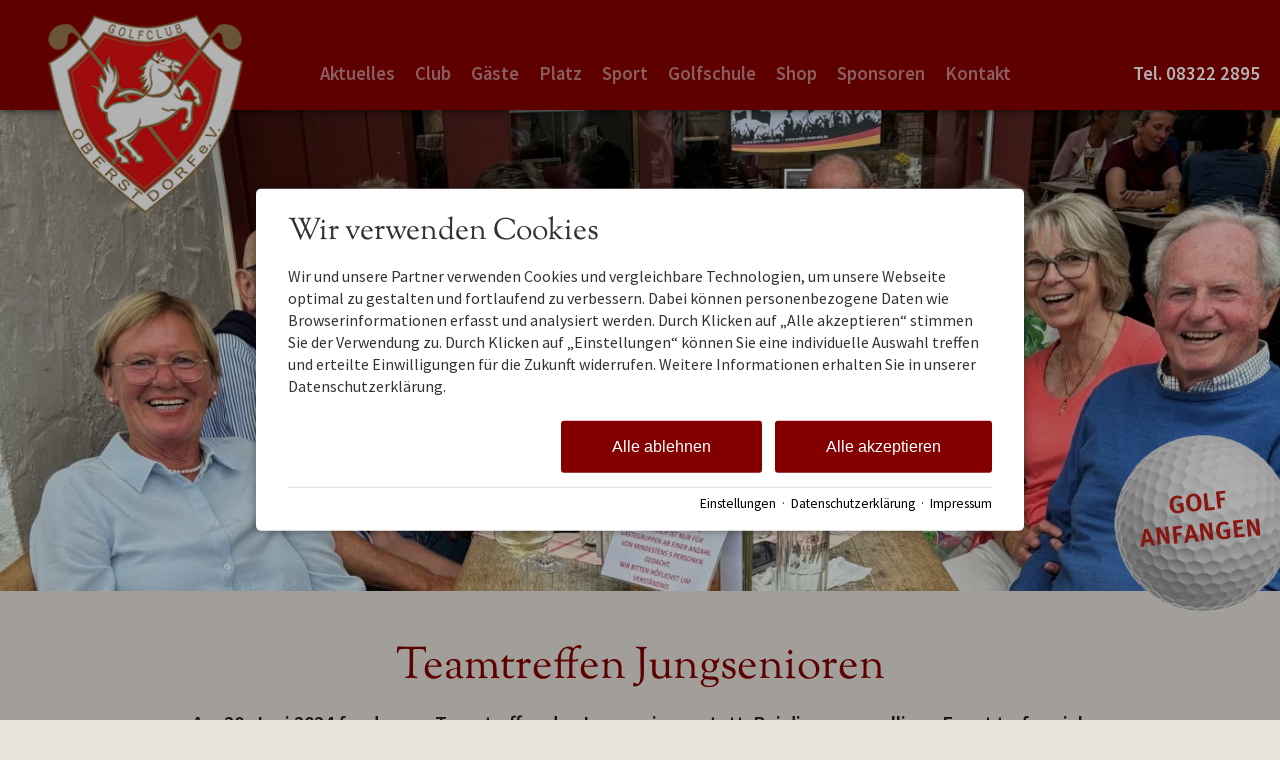

--- FILE ---
content_type: text/html; charset=utf-8
request_url: https://www.golfclub-oberstdorf.de/teamtreffen-jungsenioren.html
body_size: 18475
content:
<!DOCTYPE html>
<html xmlns="http://www.w3.org/1999/xhtml" xml:lang="de" lang="de"  class=" c109072">
<head>
	<title>Teamtreffen Jungsenioren</title>
	
	<meta name="description" content="Am 20. Juni 2024 fand unser Teamtreffen der Jungsenioren statt. Bei diesem geselligen Event trafen sich insgesamt acht Teilnehmer, um die bisherige Saison zu reflektieren und einen Ausblick auf die kommenden Spiele zu werfen.">
	<meta http-equiv="Content-Type" content="text/html;charset=utf-8">
	<meta name="robots" content="index, follow">
	<meta name="tramino-cache" content="15.01.2026 05:02:47,fresh">
	<meta name="viewport" content="width=device-width, initial-scale=1, maximum-scale=5">
	<link rel="canonical" href="https://www.golfclub-oberstdorf.de/teamtreffen-jungsenioren.html">
	<link rel="icon" type="image/png" sizes="16x16" href="https://storage.tramino.net/gco/1263891/16.png">
	<link rel="icon" type="image/png" sizes="32x32" href="https://storage.tramino.net/gco/1263891/32.png">
	<link rel="apple-touch-icon" type="image/png" sizes="180x180" href="https://storage.tramino.net/gco/1263891/180.png">
	<link rel="manifest" href="/manifest.json">
	<meta name="msapplication-TileColor" content="#ffffff">
	<meta name="theme-color" content="#ffffff">

	<link rel="stylesheet" href="https://tramino.s3.amazonaws.com/css/2800_2238.css?r=9" type="text/css" media="all"  >
	<link rel="stylesheet" href="https://tramino.s3.amazonaws.com/css/824_3.css?r=9" type="text/css" media="all"  >
	<link rel="stylesheet" href="https://tramino.s3.amazonaws.com/css/2883_1516.css?r=9" type="text/css" media="all"  >
	<link rel="stylesheet" href="https://tramino.s3.amazonaws.com/css/3075_180.css?r=9" type="text/css" media="all"  >
	<link rel="stylesheet" href="https://tramino.s3.amazonaws.com/css/2956_453.css?r=9" type="text/css" media="all"  >
	<link rel="stylesheet" href="https://tramino.s3.amazonaws.com/css/5253_7.css?r=9" type="text/css" media="all"  >
	<link rel="stylesheet" href="https://tramino.s3.amazonaws.com/css/5258_6.css?r=9" type="text/css" media="all"  >
	<link rel="stylesheet" href="https://tramino.s3.amazonaws.com/css/2897_146.css?r=9" type="text/css" media="all"  >
	<link rel="stylesheet" href="https://tramino.s3.amazonaws.com/css/2820_349.css?r=9" type="text/css" media="all"  >

		<!-- Init Consent -->
		<script>
		localStorage.setItem("consentPermission","false");
		window.ConsentChecksum = "8952f50864dca2dde1b4baad7cd09235_v1";
		window.consentCodeBuffer = window.consentCodeBuffer || [];

		window.setConsentCookie = function( cvalue ) {
			const d = new Date();
			const cname = "Consent";
			const exdays = 365;

			d.setTime(d.getTime() + (exdays*24*60*60*1000));
			let expires = "expires="+ d.toUTCString();
			document.cookie = cname + "=" + cvalue + ";" + expires + ";path=/";
		}

		window.getConsentCookie = function( ) {
			let cname = "Consent";
			let name = cname + "=";
			let decodedCookie = decodeURIComponent(document.cookie);
			let ca = decodedCookie.split(';');

			for(let i = 0; i <ca.length; i++) {
				let c = ca[i];
				while (c.charAt(0) == ' ') {
					c = c.substring(1);
				}
				if (c.indexOf(name) == 0) {
					return c.substring(name.length, c.length);
				}
			}
			return "";
		}

		window.deleteConsentCookie = function( ) {
			let cname = "Consent";
			document.cookie = cname + "=; expires=Thu, 01 Jan 1970 00:00:00 UTC; path=/;";
		}

		window.releaseConsentBuffer = function() {			

			let buffer = window.consentCodeBuffer;
			const tempContainer = document.createElement('div');

			window.onerror = function (error, url, line, column, stack) {

				let fetch_url = "/api/codes/error/?" + new URLSearchParams({
					error_message: error,
					error_url: url,
				}).toString()

				fetch(fetch_url).then(function(response) {
				
				}).catch(function(err) {

				});
	        };

			for (var i = 0; i < buffer.length; i++) {
				let code_element = buffer[i];

				if ( code_element.released === true ) {
					console.log("[releaseConsentBuffer] skip double execution");
					continue;
				}

				if ( code_element.type == "javascript" ) {
	
					(function() {
						code_element.callback.call();
						//eval(code_element.callback);
					})();

				} else if ( code_element.type == "src" ) {
					var s = document.createElement('script');
					s.type = 'text/javascript';
					s.async = true;
					s.src = code_element.src;
					document.body.appendChild(s);
				}
				else if ( typeof code_element.content == "string" ) {
					
					if ( code_element.content !== undefined  ) {
						code_element.content = code_element.content.replace(/script_blocker/g, 'script');
						tempContainer.innerHTML += code_element.content;
					}
					
				}

				code_element.released = true;
			}

			let code_items = tempContainer.children;	
			

			for (let child of Array.from(code_items) ) {
			
				let error;
								
				if ( child.tagName === 'SCRIPT' ) {
					
					const newScript = document.createElement('script');
					if ( child.src ) {
						// Externe Skripte
						newScript.src = child.src;
						newScript.async = true; // Standardmäßig async laden
					} else {
						// Inline-Skripte
						try {
							newScript.textContent = child.textContent;
						} catch ( err ) {
		                	// console.log( "Code Error", err )
		                }
					}
					document.body.appendChild(newScript);
				} else {
					document.body.appendChild(child);
				}




			}

			window.onerror = null;

		}

		window.checkConsent = function() {

			let consent_html = document.querySelector(".TraminoConsent");

			if ( window.ConsentChecksum ) {
				if ( window.getConsentCookie() == window.ConsentChecksum ) {
						return true
					}
			}

			if ( consent_html !== null ) {
				if ( consent_html.dataset.checksum ) {
					if ( window.getConsentCookie() == consent_html.dataset.checksum ) {
						return true
					}
				}
			}

			return false;

		}


		window.checkReleaseConsent = function() {

			if ( window.checkConsent() ) {
				window.releaseConsentBuffer();
				localStorage.setItem("consentPermission","true");
				console.log("[checkReleaseConsent] granted - codes released");
			} else {
				localStorage.setItem("consentPermission","false");
				console.log("[checkReleaseConsent] not granted");
			}
		
		}

		</script>
		
	<script>
		window.dataLayer = window.dataLayer || [];
		function gtag(){dataLayer.push(arguments);}

		if( window.checkConsent() === false ) {

			gtag('consent', 'default', {
				'ad_storage': 'denied',
				'ad_user_data': 'denied',
				'ad_personalization': 'denied',
				'analytics_storage': 'denied',
				'personalization_storage': 'denied',
				'functionality_storage': 'denied',
				'security_storage': 'denied',
			});


		} else {
			gtag('consent', 'default', {
				'ad_storage': 'granted',
				'ad_user_data': 'granted',
				'ad_personalization': 'granted',
				'analytics_storage': 'granted',
				'personalization_storage': 'granted',
				'functionality_storage': 'granted',
				'security_storage': 'granted',
			});
		}
	</script>
	
	
	<script>var Tramino = {"destination":100,"client":1343,"page":109072,"request_id":"b509497a4a9289571176f2d7b7d554d0","lang":"de","base":""};</script>
	<script>(function(){var q=[];window.TraminoReady=function(f){return f?q.push(f):q}})()</script>
	<script  src="https://storage.tramino.net/static/root/js/jquery.min.js?r=9" type="text/javascript" ></script>
	<script  src="https://storage.tramino.net/static/root/js/jquery-ui.min.js?r=9" type="text/javascript" ></script>
	<script  src="https://tramino.s3.amazonaws.com/tramino/js/fancybox2/jquery.fancybox.pack.js?test&r=9" type="text/javascript" ></script>

	<script src="/tramino/js/require.min.js" data-main="/tramino/js/requirejs-main.js" async defer></script>
<script>
	window.loadJS = function(u, cb) {
window._loadedScripts = window._loadedScripts || new Set();

if (window._loadedScripts.has(u)) {
if (typeof cb === "function") {
cb();
}
return;
}

var r = document.getElementsByTagName("script")[0],
s = document.createElement("script");
s.src = u;

// Callback erst ausführen, wenn das Script geladen wurde
s.onload = function() {
console.log("loadJS - script loaded");
window._loadedScripts.add(u);
if (typeof cb === "function") {
cb();
}
};

// Optional: Fehlerbehandlung
s.onerror = function() {
console.error("Fehler beim Laden des Skripts: " + u);
};

r.parentNode.insertBefore(s, r);
};
	
	window.loadCSS = function(u) {
	    window._loadedCSS = window._loadedCSS || new Set();

	    if (window._loadedCSS.has(u)) {
	        return;
	    }

	    var r = document.getElementsByTagName("link")[0],
	        l = document.createElement("link");
	    l.href = u;
	    l.rel = "stylesheet";
	    l.type = "text/css";
	    l.media = "all";

	    r.parentNode.insertBefore(l, r);
	    window._loadedCSS.add(u);
	}
</script>

	
<script type="text/javascript">
"use strict";
	
TraminoReady(function() {
	$('#lang > ul > li > a').on('click', function(event) {
		event.preventDefault();
	});
});

</script>
	





<style type="text/css">

	:root {
		--hover-bg-color: #000000;
		--hover-color: #000000;
		
		
	}

	


	

	
	#button img { max-width: 177px; }
	

	



</style>


<script type="text/javascript">

	TraminoReady(function() {
		
		
		
		 
		

		
		if ( $(window).width() < 1024 ) {
			$("#logo1").hide();
			$('header').addClass('scrolled');
			$("#logo2").show();
		}

		$(window).on('scroll', function(event) {
			var scrolltop = $(this).scrollTop();
			if ( $(window).width() < 1024 ) { return; }
			if ( scrolltop > 150 ) {
				$("#logo1").hide();
				$('header').addClass('scrolled');
				$("#logo2").show();
			} else {
				$("#logo2").hide();
				$('header').removeClass('scrolled');
				$("#logo1").show();
			}
		});
		
		
		

		

		$('#nav_icon').on('click', function () {
			$('.logo').removeClass('fixheight');
			// Handling das ein zu großes Logo nicht mobile in die Navigation reinragt
			if ( $('header .header .logo img').height() > $('header .header').height() ) {
				$('header .header').addClass('oversizedLogo');
				$('.logo').toggleClass('fixheight');
			}

			$('header .header').toggleClass('navopen');
			$(this).toggleClass('clicked');
		});

	

		$('nav > .ul > ul > li').on('click', function(e) {

			if ( Tramini.hasTouchEvents ) {

				var $clicked_li = $(this);

				// nur ein sub-menu offen
				$('nav > .ul > ul > li').not($clicked_li).removeClass('firstclick');
				
				if ( $clicked_li.find('ul').length > 0 ) {
					if ( ! $clicked_li.hasClass('firstclick') ) {
						$clicked_li.addClass('firstclick');
						e.preventDefault();
					}
				}
			}
		});


		// click auf language button
		if ( /Android/i.test(navigator.userAgent) ) {

			$('#lang a.aktiv').on('click', function() {

				$('#lang a.aktiv').not(this).removeClass('android');
				
				if ( $(this).parent().find('.pulldown').length > 0 ) {
					if ( ! $(this).hasClass('android') ) {
						$(this).addClass('android');
						return false;
					}
				}
			});
		}


		
		
		

		$("#cluster_nav").on("click", function (e) {
			var button = $("#cluster_nav");
			var offset = button.offset();
			var top = offset.top + button.outerHeight(true);
			$("#cluster_nav_content").css({
				position: 'absolute',
				top: 47,
				left: 300,
			});
			$("#cluster_nav_content").toggle();
			$("#cluster_nav").toggleClass("on");
			/* Widgets der ReservaApp ausblenden */
			
			$("#cart-content").removeClass('open');
		});

		


		

		
		


		
		

	});

	



	// entnimmt die parameter aus der Anfrage-Quick Search
	// und öffnet die Anfrage-Detail-Seite
	function anfrage(uri) {

		var params = $('#menu_search').serialize();
		var uri = uri + '?' + params;

		location.href=uri;
	}
		 
	

</script>




<style>
	header {
		position: -webkit-sticky !important;
		position: sticky !important;
		top: 0;
		left: 0;
		z-index: 52;
		box-shadow: 0px 0px 5px rgba(0,0,0,0.4);
	}

</style>



















<style type="text/css">
/* TraminoFooter */

.T2820 {
	--footer-gap: 1.5rem;
	margin-bottom: 0px !important;
}


footer .wrapper {
	padding-top: 10px;
	background-position: top;
	z-index: 5;	
}

footer:not(.S9072) .wrapper { margin: 0; }

footer .wrapper .boxes {
	display: flex;
	flex-wrap: wrap;
	gap: var(--footer-gap);
	margin-bottom: var(--footer-gap);
}


footer .box {
	position: relative;
	width: 100%;
}

footer .box.empty { padding-bottom: 0;  }



footer .box > .inner {
	margin: 1.5rem 0 0 0;
}

footer .footer_img {
	float: left;
	margin: 0px 5px 8px 0px;
}

footer .box > .inner .headline {
	text-transform: uppercase;
	margin-top: 0px;
	margin-bottom: 7px !important;
}

footer .box > .inner h4 {
	margin-top: 10px;
	margin-bottom: 5px !important;
}

footer .box > .inner p {
	margin-bottom: 0.4em;
}

footer .box > .inner ul {
	padding-left: 25px;
}

footer .box > .inner ul.list {
	padding: 0;
	margin: 0.5em 0 0 0;
	list-style-type: none;
}

footer .box > .inner ul.list li {
	padding: 0;
	margin: 0 0 0.2em 0;
}

footer .box > .inner ul.list li a {
	display: flex;
	text-decoration: none;
}
footer .box > .inner ul.list li a .icon {
	width: 1.3em;
	height: auto;
	margin-right: 0.6rem;
}

footer .box > .inner ul.list li a .icon img {
	width: 100%;
	height: auto;
}


/* Adresse */

.Mandant_800 footer .adresse .firma { font-weight: bold; }


/* Öffnungszeiten */
.T2820 .oeffnungszeiten { font-size: 0.9rem; }
.T2820 .oeffnungszeiten .tage { width: 34%; margin-right: 1%; flex-grow: 0; flex-shrink: 0; font-weight: bold;  }
.T2820 .oeffnungszeiten .tag {
	display: flex;
	flex-wrap:wrap;
	border-bottom: 1px solid var(--footer_border_color,rgba(0,0,0,0.05));
	padding-bottom: 0.2rem;
	margin-bottom: 0.2rem;
}
.T2820 .oeffnungszeiten .tag:last-child { border-width: 0; padding-bottom: 0; margin-bottom: 0; }
.T2820 .oeffnungszeiten .rightside { width: 65%; hyphens: auto; }
.T2820 .oeffnungszeiten .rightside .nachmittag { display: block; }

footer .staticmap {
	display: inline-block;
	background-color: #fff;
	border: 1px solid rgba(0,0,0,0.1);
	padding: 4px;	
}

footer .staticmap img {
	width: 100%;
	height: auto;
}

#totop {
	position: fixed;
	bottom: 50px;
	right: 50px;
	width: 65px;
	height: 65px;
	z-index: 2001;
	display: none;
	cursor: pointer;
	background-color: #FFF;
	background-color: rgba(255,255,255,0.5);
}

/* AWS */
.Mandant_420 #totop { background-color: #464e5d; background-color: rgba(70,78,93,0.5); }
.Mandant_53187 #totop { background-color: #464e5d; background-color: rgba(70,78,93,0.5); }
.Mandant_42884 #totop { background-color: #464e5d; background-color: rgba(70,78,93,0.5); }
.Mandant_61884 #totop { background-color: #464e5d; background-color: rgba(70,78,93,0.5); }
.Mandant_55265 #totop { background-color: #464e5d; background-color: rgba(70,78,93,0.5); }


#totop i {
	position: absolute;
	top: 50%;
	left: 50%;
	-ms-transform: translate(-50%, -50%);
	    transform: translate(-50%, -50%);
	font-size: 50px;
}

footer .box .social {
	display: flex;
	flex-direction: column;
	margin-top: 1rem;
}

footer .box .social a {
	display: flex;
	font-size:  1.15rem;
	text-decoration: none;
	align-items:  center;
	margin-bottom: 0.2rem;
}

footer .box .social a i {
	margin-right: 0.5rem;
	font-size:  1.3em;
}


/* Fix Mittelberg */

.Mandant_800 footer {
	padding: 0 1em;
	margin: 0 auto !important;
	max-width: 1800px;
}



.Mandant_800 footer :is(.copyright,.boxes,.badges) {
	width: auto;
	padding: 0;
	margin-left: 0.5rem;
	margin-right: 0.5rem;
}


.Mandant_800 .T2820.S9073 .wrapper {
	border-radius: 1em 1em 0 0; /* sollte einstellbar sein irgendwie */
}

@media (min-width: 420px) {
	footer .box {
		width: auto;
		width: calc( 50% - var(--footer-gap) );
	}
}
@media (min-width: 567px) {

}

@media (min-width: 768px) {

	footer .box {
		width: calc( 25% - var(--footer-gap) );
	}

	.Mandant_800 footer {
		padding: 0 2em;
	}

	.Mandant_800 footer :is(.copyright,.boxes,.badges) {
		width: auto;
		padding: 0 2em;
	}
}

@media (min-width: 1024px) {

}

@media (min-width: 1280px) {

}


/* -- Copyright -- */

footer .badges { text-align: right; }
footer .badges.align-left { text-align: left; }
footer .badges.align-center { text-align: center; }

footer .badges a {
	display: inline-block;
	text-decoration: none;
	margin: 0px 0px 15px 15px;
}

footer .badges a img { width: auto; height: 70px; }

footer .copyright {
	display: flex;
	flex-wrap:  wrap;
	justify-content:  space-between;
	padding-bottom: 15px !important;
	
}

footer .copyright .links { opacity: 0.6; }
footer .copyright .tc { opacity: 0.4; }

footer .copyright a { text-decoration: none; color: inherit;  }
footer .copyright .social a {  margin: 0px 15px 15px 0px; display: flex; align-items: center; }
footer .copyright i { font-size: 20px; line-height: 16px;  padding-right: 5px;}

footer .copyright ul {
	margin: 0;
	padding: 0;
	list-style-type: none;
}

footer .copyright ul:after {
	display: block;
	content: "";
	clear: left;
}


footer .copyright ul li {
	float: left;
	margin: 0 15px 0 0;
}

footer .copyright .social {
	float: none;
	display: flex;
	justify-content: center;
	align-items: center;
	flex-wrap: wrap;
	margin: 0 10px 0 0;
}

@media (max-width: 567px) {
	footer .copyright .social {
		order: 1;
		width:  100%;
		flex-grow: 0;
		flex-shrink: 0;
	}
	footer .copyright .links { order: 2; }
	footer .copyright .tc { order: 3; }
}


/* -- Weisser Hintergrund -- [disabled] */

#body .T2820.S5702 .wrapper { background-color: #fff; }



/* -- Hintergrund Hintergrund 5% Schwarz (1) [disabled]  -- */

#body .T2820.S5703 .wrapper { background-color: rgba(0,0,0,0.05); }



/* -- Hintergrund Dunkler Hintergrund (6) [disabled]  -- */

.S7756 .background {
	color: #fff !important;
}




/* -- Hintergrund Grauer Hintergrund [disabled] -- */

footer.S8854, footer .S8854 {
background: #555;	
}

footer.S8854 section.box.box4, footer .S8854 section.box.box4 {
width: 100%;
}

footer.S8854 section.box.box4 .inner.clearfix.text, footer .S8854 section.box.box4 .inner.clearfix.text {
	margin-right: 0;
}

@supports (container-type: inline-size) {
	footer .search_wrapper {
		container-type: inline-size;
		container-name: footer_search;
		width: 100%;
	}

	footer .search {
		display: flex;
	}
	footer .search input[type=text] {
		flex-grow: 1;
		flex-shrink: 1;
	}


	@container footer_search (max-width: 279px) {
		footer .search {
			flex-wrap: wrap;
			flex-direction: column;
		}
		footer .search input[type=text] {
			min-height: 2rem;
			width: 100%;
			margin-bottom: 0.5em;
		}
		footer .search button {
			width: 100%;
		}
	}
}

@supports not (container-type: inline-size) {
	footer .search {
		display: flex;
	}
	footer .search input[type=text] {
		flex-grow: 1;
		flex-shrink: 1;
		width: 124px;
	}

	
	@media (min-width: 768px) and (max-width: 1023px)  {

		footer .search {
			flex-direction: column;
		}
		footer .search input[type=text] {
			width: 100%;
		}
		footer .search button {
			width: 100%;
		}
	}
	

	
}


/* -- Responsive  -- */


@media all and (min-width: 768px) and (max-width:1023px) {

	.T2820 .oeffnungszeiten .tag { margin-bottom: 5px; }
	.T2820 .oeffnungszeiten .tage { width: 100%; }
	.T2820 .oeffnungszeiten .rightside { float: left; width: 100%; }
	.T2820 .oeffnungszeiten .rightside .nachmittag { display: block; }

	#totop {
		bottom: 45px;
		right: 45px;
		width: 60px;
		height: 60px;
	}

	#totop i {
		font-size: 45px;
	}

}

@media all and (min-width: 568px) and (max-width: 767px) {

	.T2820 .oeffnungszeiten .tag { margin-bottom: 5px; }
	.T2820 .oeffnungszeiten .tage { width: 100%; font-weight: bold; }
	.T2820 .oeffnungszeiten .rightside { float: left; width: 100%; }
	.T2820 .oeffnungszeiten .rightside .nachmittag { display: block; }

	#totop {
		bottom: 40px;
		right: 40px;
		width: 50px;
		height: 50px;
	}

	#totop i {
		font-size: 40px;
	}

	
}

@media all and (max-width: 567px) {
	
	footer .wrapper {
	 	padding-top: 15px;
		background-size: cover !important;	
	}
	
	
	footer .box > .inner {
		margin: 0px;
	}
	

	#totop {
		bottom: 30px;
		right: 30px;
		width: 40px;
		height: 40px;
	}

	#totop i {
		font-size: 30px;
	}
	
	footer .box iframe { width: 100%; height: auto; }
	footer .box iframe.noresponsive { width: auto; height: auto; }


	footer .copyright .social {
		padding-top: 0.8rem;
		padding-bottom: 0.8rem;
		border-top: 1px solid var(--footer_border_color,rgba(0,0,0,0.05));
		border-bottom: 1px solid var(--footer_border_color,rgba(0,0,0,0.05));
		margin-bottom: 0.8rem;
	}
	footer .copyright .social a {
		margin-bottom: 0.5rem;
	}

}

/* -- CSS (für Browser) #9072: Breite Nur Maximalbreite (1) [optional]  -- */

.T2820.S9072 .wrapper { padding-left: 2rem; padding-right: 2rem; }


/* -- CSS (für Browser) #9073: Rundung Abgerundete Ecken oben (1) [optional] -- */

.T2820.S9073 .wrapper { border-radius: 2rem 2rem 0 0; }


</style>





	

		
				<style media="screen, print">
					@font-face {
						font-family: 'Source Sans Pro';
						src: url('https://storage.tramino.net/static/fonts/source-sans-pro-v21-latin/400.woff2') format('woff2'),url('https://storage.tramino.net/static/fonts/source-sans-pro-v21-latin/400.woff') format('woff');
						font-weight: 400;
						font-style: normal;
						
					}
			    </style>
		    
		
				<style media="screen, print">
					@font-face {
						font-family: 'Source Sans Pro';
						src: url('https://storage.tramino.net/static/fonts/source-sans-pro-v21-latin/600.woff2') format('woff2'),url('https://storage.tramino.net/static/fonts/source-sans-pro-v21-latin/600.woff') format('woff');
						font-weight: 600;
						font-style: normal;
						
					}
			    </style>
		    
		
		
		



		
		
		
		

		
		

		

		<style>
			html {
				
			font-family: 'Source Sans Pro',sans-serif !important;
			font-weight: 400;
			font-style: normal;
	    
				font-size: 87.5%;
				line-height: 1.3;
			}

			html .fontsize_xxsmall { font-size: 0.7rem ; }
			html .fontsize_xsmall { font-size: 0.8rem ; }
			html .fontsize_small { font-size: 0.9rem ; }
			html .fontsize_medium { font-size: 1rem; }
			html .fontsize_large { font-size: 1.1rem ; }
			html .fontsize_xlarge { font-size: 1.2rem; }

			
			html .bold, html strong, html b { font-weight: 600; } 
			html h1, html h2, html h3, html h4, html h5 { font-size: inherit; font-weight: 400; }
			

			
			@media (min-width: 567px) {
				html { font-size: 93.75%; }
			}

			
			@media (min-width: 768px) {
				html { font-size: 100%; }
			}
			
			@media (min-width: 1024px) {
				html { font-size: 103.125%; }
			}

			
			@media (min-width: 1280px) {
				html { font-size: 106.25%; }
			}
			

		</style>
	

	
		
		
				<style media="screen, print">
					@font-face {
						font-family: 'Sorts Mill Goudy';
						src: url('https://storage.tramino.net/static/fonts/sorts-mill-goudy-v15-latin/400.woff2') format('woff2'),url('https://storage.tramino.net/static/fonts/sorts-mill-goudy-v15-latin/400.woff') format('woff');
						font-weight: 400;
						font-style: normal;
						
					}
			    </style>
		    <style>
			html .specialfont {
				
			font-family: 'Sorts Mill Goudy',serif !important;
			font-weight: 400;
			font-style: normal;
	    
				font-size: 1.643rem;
				margin: 0.2em 0 0.4em 0;
				line-height: 1.2;
			}

			html .specialfont.fontsize_xxsmall { font-size: 1.1501rem; }
			html .specialfont.fontsize_xsmall { font-size: 1.3144rem; }
			html .specialfont.fontsize_small { font-size: 1.4787rem; }
			html .specialfont.fontsize_medium { font-size: 1.643rem; }
			html .specialfont.fontsize_large { font-size: 1.9716rem; }
			html .specialfont.fontsize_xlarge { font-size: 2.1359rem; }@media (min-width: 567px) {
				html .specialfont { font-size: 1.743rem; }
				html .specialfont.fontsize_xxsmall { font-size: 1.2201rem; }
				html .specialfont.fontsize_xsmall { font-size: 1.3944rem; }
				html .specialfont.fontsize_small { font-size: 1.5687rem; }
				html .specialfont.fontsize_medium { font-size: 1.743rem; }
				html .specialfont.fontsize_large { font-size: 2.0916rem; }
				html .specialfont.fontsize_xlarge { font-size: 2.2659rem; }
			}@media (min-width: 768px) {
				html .specialfont { font-size: 1.793rem; }
				html .specialfont.fontsize_xxsmall { font-size: 1.2551rem; }
				html .specialfont.fontsize_xsmall { font-size: 1.4344rem; }
				html .specialfont.fontsize_small { font-size: 1.6137rem; }
				html .specialfont.fontsize_medium { font-size: 1.793rem; }
				html .specialfont.fontsize_large { font-size: 2.1516rem; }
				html .specialfont.fontsize_xlarge { font-size: 2.3309rem; }
			}@media (min-width: 1024px) {
				html .specialfont { font-size: 1.893rem; }
				html .specialfont.fontsize_xxsmall { font-size: 1.3251rem; }
				html .specialfont.fontsize_xsmall { font-size: 1.5144rem; }
				html .specialfont.fontsize_small { font-size: 1.7037rem; }
				html .specialfont.fontsize_medium { font-size: 1.893rem; }
				html .specialfont.fontsize_large { font-size: 2.2716rem; }
				html .specialfont.fontsize_xlarge { font-size: 2.4609rem; }
			}@media (min-width: 1280px) {
				html .specialfont { font-size: 1.993rem; }
				html .specialfont.fontsize_xxsmall { font-size: 1.3951rem; }
				html .specialfont.fontsize_xsmall { font-size: 1.5944rem; }
				html .specialfont.fontsize_small { font-size: 1.7937rem; }
				html .specialfont.fontsize_medium { font-size: 1.993rem; }
				html .specialfont.fontsize_large { font-size: 2.3916rem; }
				html .specialfont.fontsize_xlarge { font-size: 2.5909rem; }
			}


			html h1.specialfont, html h2.specialfont, html h3.specialfont, html h4.specialfont, html h5.specialfont { font-weight: 400; }


		</style>
	





	<meta name="referrer" content="origin">


<link rel="stylesheet" type="text/css" href="https://cdn2.tramino.net/static/tramino/traminoicon-v1.41/style.css">

<link rel="stylesheet" href="https://storage.tramino.net/static/tramini/iconfont/css/styles.min.css?c=950980">




<script>
"use strict";

	window.hasTouchEvents =  (('ontouchstart' in window) || window.DocumentTouch && document instanceof DocumentTouch);

	window.Tramini = {
		hasTouchEvents: (('ontouchstart' in window) || window.DocumentTouch && document instanceof DocumentTouch),
		checkTabletView: function() {
			return $(window).width() < 768;
		},
		checkMobileView: function() {
			return $(window).width() < 567;
		},
		checkSmallDesktopView: function() {
			return $(window).width() < 1023;
		},
		checkDesktopView: function() {
			return $(window).width() > 1023;
		},
	};
	


TraminoReady(function() {

	let $body = $('body');

	if ( Tramini.hasTouchEvents ) {
		$('#body').addClass('touchdevice');
	}

	if ( $('.fancybox').length > 0 && ! $body.hasClass('norequire') ) {
		
		if ( window.require !== undefined ) {

			require(['fancybox'], function(_) {

				$('.fancybox').fancybox({
					padding: 0,
				});

				$('a.fancybox').on('click', function(e){ e.preventDefault(); });

			});

		}
		
	}

	if ( $('.lazyload').length > 0 && !$body.hasClass('norequire') ) {
		require(['lazybgset','lazysizes'], function(_) {
			window.lazySizesConfig.customMedia = {
				'--mobile': '(max-width: 567px)',
				'--tabletsmall': '(max-width: 767px)',
				'--tabletbig': '(max-width: 1023px)',
				'--desktopsmall': '(max-width: 1279px)'
			};
		});
	}


	if ( 'loading' in HTMLImageElement.prototype && 0 ) {
		
		$('img[loading="lazy"]').each(function(index, el) {
			$(this).attr('src',$(this).data('src'));
		});

		$('source[data-srcset]').each(function(index, el) {
			$(this).attr('srcset',$(this).data('srcset'));
		});
	} else {
		if ( $('.lazy').length > 0 && !$body.hasClass('norequire') ) {
			// https://www.andreaverlicchi.eu/lazyload/

			var lazyLoadAmdUrl = "/tramino/js/lazy/lazyload.amd.min.js";
			var polyfillAmdUrl = "/tramino/js/lazy/intersection-observer.js";


			var dependencies = [
				"IntersectionObserver" in window
					? null // <- Doesn't require the polyfill
					: polyfillAmdUrl,
				lazyLoadAmdUrl
			];
			
			require(dependencies, function(_,LazyLoad) {
				window.lazyLoadInstance = new LazyLoad({
					//container: document.getElementById('TraminoRubrik'),
					elements_selector: ".lazy",
					// load_delay: 300,
					//threshold: 800,
				});

			});
		}
	}

	if ( $('.cardslider.slider').length > 0 && !$body.hasClass('norequire')) {
		
		let autoplay = false;
		if( $('.cardslider.slider').hasClass('autoplay') ){
			autoplay = true;
		}

		require(['slick'], function(_) {

			$('.cardslider.slider').slick({
				lazyLoad: 'ondemand',
				dots: false,
				arrows: true,
				infinite: true,
				slidesToShow: 3,
				slidesToScroll: 1,
				// prevArrow: '<a href="#" class="slider-nav slider-nav-prev"><i class="icon-arrow-left"></i></i></a>',
				// nextArrow: '<a href="#" class="slider-nav slider-nav-next"><i class="icon-arrow-right"></i></a>',
				variableWidth: true,
				autoplay: autoplay,
				autoplaySpeed: 1000,
			});	
		});
	}

	
	
	
	

	
	

	// impressum anhang
	$('.T711').addClass('maxwidth text');
	$('.T711 p').addClass('fontsize_medium');


	// Zur Sprungmarke Offset von de Navigation hinzufügen
	// if ($('header').css('position') == 'sticky') {
	


		// $('a').filter(function() { return this.href.match(/TraminoAnhang/); }).addClass("scrollto");

		$('a').filter(function() { 
			return this.href.match(/TraminoAnhang/);
		}).addClass("scrollto");
		
		$('a.scrollto').on('click', function(e) {

			let anker = $(this).attr('href');
			anker = anker.match("#(.*)$");
			anker = anker[0];

			if ( $(anker).length > 0 ) {
				e.preventDefault();
			}

			let offset = 20;


			if ( $('header').css("position") == "fixed" || $('header').css("position") == "sticky" ) {
				offset = $('header').height() + 20;
			}


			let scrollto = $(anker).offset().top - offset;
			$('html, body').animate({
				scrollTop: scrollto,
			}, 1000, 'swing');
			
		});
	

});

document.addEventListener("DOMContentLoaded", function() {
document.querySelectorAll("#TraminoInhalt table").forEach(function(table) {
// Wenn Tabelle die Klasse 'no-responsive' hat, überspringen
if (table.classList.contains("no-responsive")) return;

// Prüfen, ob Tabelle schon in einem Wrapper steckt
if (!table.parentElement.classList.contains("table-responsive")) {
let wrapper = document.createElement("div");
wrapper.classList.add("table-responsive");
wrapper.style.overflowX = "auto";
wrapper.style.webkitOverflowScrolling = "touch";
table.parentNode.insertBefore(wrapper, table);
wrapper.appendChild(table);
}
});
});


</script>









<style>
	body .color { color: #840000; }
	body .text a:not(.bgcolor,.button) { color: #840000; }
	
		body .bgcolor { background-color: #840000; color: #FFFFFF; }
	

	body .bordercolor { border-color: #840000; }
	
		body .textile .button, .S6529 .textile a.button { background-color: #840000; color: #FFFFFF; }
	

	#cart-button-next {
		background-color: var(--signal_color,#CC3300);
		color: var(--signal_color_negativ,#FFFFFF);
	}

	
	

	/*
	header .header input[type="button"] {
	 	color: #000;
	 }
	*/

	/* Trennbaustein Linie */
	body .T4681 .bordercolor:before { background: #840000; }

	/* Navigation: Farbiger Hover; */
	body .S6995 .header.show_subnav nav ul li:hover > a  { background-color: #840000; }
	body .S6995 .header.show_subnav nav ul ul li:hover a  { background-color: #840000; }

	:root {
		--signal_color: #840000;
		
			--signal_color_negativ: #FFFFFF;
		
	}
</style>













<style>
	body {
		background-color: #e8e4dc;
		color: #222222;
	}

	header .header { background-color: #e8e4dc; }

	header .S7114 .header { background-color: rgba(232,228,220,0.8) !important;  }

	
		
		:root {
			--footer_border_color: rgba(0,0,0,0.05);
		}
		footer .wrapper {
			background-color: rgba(100,100,100,0.1);
			border-top: 1px solid rgba(0,0,0,0.05);
			color: #000;
		}

		footer .copyright a { color: #000; }
	

	.T3108 .bg_image .mask {
		background: -moz-linear-gradient(top, rgba(232,228,220,0) 0%, rgba(232,228,220,1) 100%);
		background: -webkit-linear-gradient(top, rgba(232,228,220,0) 0%,rgba(232,228,220,1) 100%);
		background: linear-gradient(to bottom, rgba(232,228,220,0) 0%,rgba(232,228,220,1) 100%);
	}

	

	:root {
		--background_color: #e8e4dc;
		--text_color: #222222;
		--bgcolor-button: #840000; 
		--default_font: "Source Sans Pro";
		--default_specialfont: "Sorts Mill Goudy";
	}
</style>






<meta property="og:title" content="Teamtreffen Jungsenioren">
<meta property="og:description" content="Am 20. Juni 2024 fand unser Teamtreffen der Jungsenioren statt. Bei diesem geselligen Event trafen sich insgesamt acht Teilnehmer, um die bisherige Saison zu reflektieren und einen Ausblick auf die kommenden Spiele zu werfen.">
<meta property="og:site_name" content="Golfclub Oberstdorf">
<meta property="og:type" content="Website">
<meta property="og:url" content="https://www.golfclub-oberstdorf.de/teamtreffen-jungsenioren.html">
<meta property="og:image" content="https://storage.tramino.net/gco/1352180/800.jpg?r=2">

<script async src="https://www.googletagmanager.com/gtag/js?id=UA-60179134-3"></script>
<script>
window.dataLayer = window.dataLayer || [];
function gtag(){dataLayer.push(arguments);}
gtag('js', new Date());

gtag('config', 'UA-60179134-3');
</script>


</head>
<body  id="body" class=" Mandant_1343 Rubrik_9049 mainpage" >


<div id="page">

<div id="TraminoInhalt">
			
				<header class="TraminoVorlage T2883 S4506 nomargin TraminoVorlage_1" id="TraminoAnhang176587"   >
					<div class="header show_subnav haslang">
	
	<div class="maxwidth clearfix">
		
		<div class="logo ">
			<a href="/" aria-label="Startseite">
				<img src="https://storage.tramino.net/gco/797538/logo-homepage.png" id="logo1" alt="Logo von Golfclub Oberstdorf"  width="230"  height="196">
				<img src="https://storage.tramino.net/gco/1068750/logo-homepage-jubilum-60-jahre-2021-klein.png" id="logo2" alt="Logo von Golfclub Oberstdorf" width="229"  height="309">
			</a>
		</div>

		

		<div id="navwrapper" class="responsive_hidden clearfix">
			

			
			<div class="top">
	
				
				
				
				
			</div>
			
			
			
			
			<nav>
				
					
	<div class="ul"><ul class="nav">
	<li class="nav_1 nav__aktuelles nav__9051 nav___1 first"><a href="https://www.golfclub-oberstdorf.de/aktuelles/" class="fontsize_large bold"   ><span>Aktuelles</span><span class="extra"></span></a></li>
	<li class="nav_2 nav__golfclub nav__9053 nav___2 has_children"><a href="https://www.golfclub-oberstdorf.de/golfclub/" class="fontsize_large bold"   ><span>Club</span><span class="extra"></span></a>
		<div class="ul"><ul class="nav">
		<li class="nav_2_1 nav__vorstand nav__9441 nav___1 first"><a href="https://www.golfclub-oberstdorf.de/golfclub/vorstand.html"  class="fontsize_small"  ><span>Vorstand</span><span class="extra"></span></a></li>
		<li class="nav_2_2 nav__sekretariat nav__9457 nav___2"><a href="https://www.golfclub-oberstdorf.de/golfclub/sekretariat.html"  class="fontsize_small"  ><span>Sekretariat</span><span class="extra"></span></a></li>
		<li class="nav_2_3 nav__daten-fakten nav__9648 nav___3"><a href="https://www.golfclub-oberstdorf.de/golfclub/daten-fakten.html"  class="fontsize_small"  ><span>Daten und Fakten</span><span class="extra"></span></a></li>
		<li class="nav_2_4 nav__geschichte nav__126226 nav___4"><a href="https://www.golfclub-oberstdorf.de/golfclub/geschichte.html"  class="fontsize_small"  ><span>Geschichte</span><span class="extra"></span></a></li>
		<li class="nav_2_5 nav__10-gute-gruende nav__105721 nav___5"><a href="https://www.golfclub-oberstdorf.de/golfclub/10-gute-gruende.html"  class="fontsize_small"  ><span>10 Gründe für den GCO</span><span class="extra"></span></a></li>
		<li class="nav_2_6 nav__golf-anfangen nav__56202 nav___6"><a href="https://www.golfclub-oberstdorf.de/golfclub/golf-anfangen.html"  class="fontsize_small"  ><span>Golf anfangen</span><span class="extra"></span></a></li>
		<li class="nav_2_7 nav__mitgliedschaft nav__9467 nav___7"><a href="https://www.golfclub-oberstdorf.de/golfclub/mitgliedschaft.html"  class="fontsize_small"  ><span>Mitgliedschaft / Satzung</span><span class="extra"></span></a></li>
		<li class="nav_2_8 nav__schwaebischer-kreis nav__9499 nav___8"><a href="https://www.golfclub-oberstdorf.de/golfclub/schwaebischer-kreis.html"  class="fontsize_small"  ><span>Schwäbischer Kreis</span><span class="extra"></span></a></li>
		<li class="nav_2_9 nav__jobs nav__92695 nav___9 last"><a href="https://www.golfclub-oberstdorf.de/golfclub/jobs.html"  class="fontsize_small"  ><span>Jobs</span><span class="extra"></span></a></li>
		</ul></div>
	</li>
	<li class="nav_3 nav__gaeste nav__99780 nav___3 has_children"><a href="https://www.golfclub-oberstdorf.de/gaeste/" class="fontsize_large bold"   ><span>Gäste</span><span class="extra"></span></a>
		<div class="ul"><ul class="nav">
		<li class="nav_3_1 nav__greenfee nav__9440 nav___1 first"><a href="https://www.golfclub-oberstdorf.de/gaeste/greenfee.html"  class="fontsize_small"  ><span>Preise / Greenfee</span><span class="extra"></span></a></li>
		<li class="nav_3_2 nav__gastronomie nav__23242 nav___2"><a href="https://www.golfclub-oberstdorf.de/gaeste/gastronomie.html"  class="fontsize_small"  ><span>Gastronomie</span><span class="extra"></span></a></li>
		<li class="nav_3_3 nav__partnerhotels nav__9652 nav___3"><a href="https://www.golfclub-oberstdorf.de/gaeste/partnerhotels.html"  class="fontsize_small"  ><span>Partnerhotels / Ferienwohnungen</span><span class="extra"></span></a></li>
		<li class="nav_3_4 nav__anfahrt nav__9669 nav___4 last"><a href="https://www.golfclub-oberstdorf.de/gaeste/anfahrt.html"  class="fontsize_small"  ><span>Anfahrt</span><span class="extra"></span></a></li>
		</ul></div>
	</li>
	<li class="nav_4 nav__golfplatz nav__9553 nav___4 has_children"><a href="https://www.golfclub-oberstdorf.de/golfplatz/" class="fontsize_large bold"   ><span>Platz</span><span class="extra"></span></a>
		<div class="ul"><ul class="nav">
		<li class="nav_4_1 nav__uebersicht nav__99784 nav___1 first"><a href="https://www.golfclub-oberstdorf.de/golfplatz/uebersicht.html"  class="fontsize_small"  ><span>Übersicht</span><span class="extra"></span></a></li>
		<li class="nav_4_2 nav__platzregeln nav__137809 nav___2"><a href="https://www.golfclub-oberstdorf.de/golfplatz/platzregeln.html"  class="fontsize_small"  ><span>Platzregeln</span><span class="extra"></span></a></li>
		<li class="nav_4_3 nav__platzdaten nav__9668 nav___3"><a href="https://www.golfclub-oberstdorf.de/golfplatz/platzdaten.html"  class="fontsize_small"  ><span>Platzdaten</span><span class="extra"></span></a></li>
		<li class="nav_4_4 nav__spielbahn-flyover nav__121781 nav___4"><a href="https://www.golfclub-oberstdorf.de/golfplatz/spielbahn-flyover.html"  class="fontsize_small"  ><span>Spielbahn-Flyover</span><span class="extra"></span></a></li>
		<li class="nav_4_5 nav__impressionen nav__10971 nav___5"><a href="https://www.golfclub-oberstdorf.de/golfplatz/impressionen.html"  class="fontsize_small"  ><span>Impressionen</span><span class="extra"></span></a></li>
		<li class="nav_4_6 nav__wissenswertes nav__42372 nav___6"><a href="https://www.golfclub-oberstdorf.de/golfplatz/wissenswertes.html"  class="fontsize_small"  ><span>Wissenswertes</span><span class="extra"></span></a></li>
		<li class="nav_4_7 nav__naturnaher-golfplatz nav__55641 nav___7 last"><a href="https://www.golfclub-oberstdorf.de/golfplatz/naturnaher-golfplatz.html"  class="fontsize_small"  ><span>Naturnaher Golfplatz</span><span class="extra"></span></a></li>
		</ul></div>
	</li>
	<li class="nav_5 nav__sport nav__117030 nav___5 has_children"><a href="https://www.golfclub-oberstdorf.de/sport/" class="fontsize_large bold"   ><span>Sport</span><span class="extra"></span></a>
		<div class="ul"><ul class="nav">
		<li class="nav_5_1 nav__turniere nav__9434 nav___1 first"><a href="https://www.golfclub-oberstdorf.de/sport/turniere.html"  class="fontsize_small"  ><span>Turniere / Events</span><span class="extra"></span></a></li>
		<li class="nav_5_2 nav__jugend nav__9432 nav___2"><a href="https://www.golfclub-oberstdorf.de/sport/jugend.html"  class="fontsize_small"  ><span>Jugend</span><span class="extra"></span></a></li>
		<li class="nav_5_3 nav__damen nav__94613 nav___3"><a href="https://www.golfclub-oberstdorf.de/sport/damen.html"  class="fontsize_small"  ><span>Damen</span><span class="extra"></span></a></li>
		<li class="nav_5_4 nav__herren nav__99754 nav___4"><a href="https://www.golfclub-oberstdorf.de/sport/herren.html"  class="fontsize_small"  ><span>Herren</span><span class="extra"></span></a></li>
		<li class="nav_5_5 nav__jungsenioren nav__100889 nav___5"><a href="https://www.golfclub-oberstdorf.de/sport/jungsenioren.html"  class="fontsize_small"  ><span>JungseniorInnen</span><span class="extra"></span></a></li>
		<li class="nav_5_6 nav__senioren nav__98736 nav___6"><a href="https://www.golfclub-oberstdorf.de/sport/senioren.html"  class="fontsize_small"  ><span>Senioren</span><span class="extra"></span></a></li>
		<li class="nav_5_7 nav__einsteiger-neumitglieder nav__144261 nav___7"><a href="https://www.golfclub-oberstdorf.de/sport/einsteiger-neumitglieder.html"  class="fontsize_small"  ><span>Einsteiger / Neumitglieder</span><span class="extra"></span></a></li>
		<li class="nav_5_8 nav__sportler-gco nav__117723 nav___8 last"><a href="https://www.golfclub-oberstdorf.de/sport/sportler-gco.html"  class="fontsize_small"  ><span>Sportler im GCO</span><span class="extra"></span></a></li>
		</ul></div>
	</li>
	<li class="nav_6 nav__golfschule nav__110235 nav___6 has_children"><a href="https://www.golfclub-oberstdorf.de/golfschule/" class="fontsize_large bold"   ><span>Golfschule</span><span class="extra"></span></a>
		<div class="ul"><ul class="nav">
		<li class="nav_6_1 nav__golflehrer nav__10487 nav___1 first"><a href="https://www.golfclub-oberstdorf.de/golfschule/golflehrer.html"  class="fontsize_small"  ><span>Golflehrer</span><span class="extra"></span></a></li>
		<li class="nav_6_2 nav__schnupperkurse nav__119185 nav___2"><a href="https://www.golfclub-oberstdorf.de/golfschule/schnupperkurse.html"  class="fontsize_small"  ><span>Schnupperkurse</span><span class="extra"></span></a></li>
		<li class="nav_6_3 nav__platzreifekurse nav__136811 nav___3"><a href="https://www.golfclub-oberstdorf.de/golfschule/platzreifekurse.html"  class="fontsize_small"  ><span>Platzreifekurse</span><span class="extra"></span></a></li>
		<li class="nav_6_4 nav__einsteiger-pakete nav__119186 nav___4"><a href="https://www.golfclub-oberstdorf.de/golfschule/einsteiger-pakete.html"  class="fontsize_small"  ><span>Einsteiger-Paket</span><span class="extra"></span></a></li>
		<li class="nav_6_5 nav__kursangebot nav__110920 nav___5"><a href="https://www.golfclub-oberstdorf.de/golfschule/kursangebot.html"  class="fontsize_small"  ><span>Kursangebot</span><span class="extra"></span></a></li>
		<li class="nav_6_6 nav__gutscheine nav__103455 nav___6 last"><a href="https://www.golfclub-oberstdorf.de/golfschule/gutscheine.html"  class="fontsize_small"  ><span>Gutscheine</span><span class="extra"></span></a></li>
		</ul></div>
	</li>
	<li class="nav_7 nav__shop nav__114685 nav___7"><a href="https://www.golfclub-oberstdorf.de/shop/" class="fontsize_large bold"   ><span>Shop</span><span class="extra"></span></a></li>
	<li class="nav_8 nav__sponsoren nav__99783 nav___8"><a href="https://www.golfclub-oberstdorf.de/sponsoren/" class="fontsize_large bold"   ><span>Sponsoren</span><span class="extra"></span></a></li>
	<li class="nav_9 nav__kontakt nav__54152 nav___9 has_children"><a href="https://www.golfclub-oberstdorf.de/kontakt/" class="fontsize_large bold"   ><span>Kontakt</span><span class="extra"></span></a>
		<div class="ul"><ul class="nav">
		<li class="nav_9_1 nav__kontaktformular nav__54774 nav___1 first"><a href="https://www.golfclub-oberstdorf.de/kontakt/kontaktformular.html"  class="fontsize_small"  ><span>Kontaktformular</span><span class="extra"></span></a></li>
		<li class="nav_9_2 nav__newsletter nav__54811 nav___2"><a href="https://www.golfclub-oberstdorf.de/kontakt/newsletter.html"  class="fontsize_small"  ><span>Newsletter</span><span class="extra"></span></a></li>
		<li class="nav_9_3 nav__gutscheine nav__111430 nav___3 last"><a href="https://www.golfclub-oberstdorf.de/kontakt/gutscheine.html"  class="fontsize_small"  ><span>Gutscheine</span><span class="extra"></span></a></li>
		</ul></div>
	</li>
	</ul></div>
				
			</nav>

			

			
			
			<div class="bottomwrapper">

				
					<div class="tel fontsize_large">
						<div class="digits">Tel.
							<a href="tel:08322 2895">08322 2895</a>
						</div>
					</div>
				
			</div>

		</div>

		

		


		


		

		


		<div id="nav_icon_wrapper" class="noprint">
			<div id="nav_icon">
				<div class="nav_line bgcolor nav_line1"></div>
				<div class="nav_line bgcolor nav_line2"></div>
				<div class="nav_line bgcolor nav_line3"></div>
			</div>
		</div>
	</div>
</div>









	
	
	

	
	
	
	
	<div id="button" class="">
							<div class="File Bild mark2 " ><a href="/golfclub/jobs.html"  rel="https://tramino.s3.amazonaws.com/s/gco/961699/banner-webseite-golf-anfangen.png"><img
								src="https://storage.tramino.net/gco/961699/banner-webseite-golf-anfangen.png"  alt="Banner Webseite Golf Anfangen"    loading="lazy"  /></a></div>
						</div>
					
				</header>
			
				<section class="TraminoVorlage T2956  nomargin TraminoVorlage_2" id="TraminoAnhang337180"   >
					<div class="mask"></div>
<div class="motive  autoplayspeed4000 noprint" data-autoplayspeed="4000">

	
		
		

		
		
		
		

		<div class="slider_element element1">

			
			
			
			
			
			
		<picture ><source srcset="https://storage.tramino.net/gco/1352180/1280x481.webp?r=2 1x" type="image/webp" media="(min-width: 1024px)"><source srcset="https://storage.tramino.net/gco/1352180/1024x385.webp?r=2 1x" type="image/webp" media="(min-width: 768px)"><source srcset="https://storage.tramino.net/gco/1352180/768x289.webp?r=2 1x" type="image/webp" media="(min-width: 567px)"><source srcset="https://storage.tramino.net/gco/1352180/567x213.webp?r=2 1x" type="image/webp" ><source srcset="https://storage.tramino.net/gco/1352180/1280x481.jpg?r=2 1x" type="image/jpeg" media="(min-width: 1024px)"><source srcset="https://storage.tramino.net/gco/1352180/1024x385.jpg?r=2 1x" type="image/jpeg" media="(min-width: 768px)"><source srcset="https://storage.tramino.net/gco/1352180/768x289.jpg?r=2 1x" type="image/jpeg" media="(min-width: 567px)"><source srcset="https://storage.tramino.net/gco/1352180/567x213.jpg?r=2 1x" type="image/jpeg" ><img src="https://storage.tramino.net/gco/1352180/567x213.jpg?r=2" width="567" height="213" loading='lazy' alt="Teamtreffen Jungsenioren" /></picture>
	
			
			
			
		</div>
	

</div>
					
				</section>
			
				<section class="TraminoVorlage T2897  maxwidthsmall TraminoVorlage_3" id="TraminoAnhang176590"   >
					<div class="wrapper background" >

	

	
	<h1 data-shortcut="headline" class="headline color specialfont fontsize_xlarge bold hyphens">Teamtreffen Jungsenioren</h1>

	<h2 data-shortcut="intro" class="intro fontsize_xlarge bold">Am 20. Juni 2024 fand unser Teamtreffen der Jungsenioren statt. Bei diesem geselligen Event trafen sich insgesamt acht Teilnehmer, um die bisherige Saison zu reflektieren und einen Ausblick auf die kommenden Spiele zu werfen. </h2>

	<div class="text textile" data-shortcut="col1_text">
		<p>Hier sind die Highlights:</p><p>•	Die Stimmung war hervorragend, und alle waren voller Enthusiasmus.<br />•	Unser Sponsor und Clubmitglied Erkan Sentürk vom “Wilde Männle” servierte uns wie immer ein köstliches Essen.<br />•	Wir sprachen über unsere Erfolge und Herausforderungen der bisherigen Saison und planten motiviert für die Zukunft.</p><p>Vielen Dank an alle Teilnehmer für ihre Anwesenheit und ihre Begeisterung! </p>
		
	</div>	

</div>
					
				</section>
			
				<footer class="TraminoVorlage T2820  noanimation TraminoVorlage_4" id="TraminoAnhang176586"   >
					<div class="fontsize_medium   background wrapper text-transform noprint">
	<div class="inner boxes maxwidth">
		

		<section class="box box1">

			<div class="inner text">

				
					
					<h3 class="headline color fontsize_medium bold">KONTAKT</h3>
					<p><strong>Golfclub Oberstdorf e.V.</strong><br />
Gebrgoibe 2<br />
87561 Oberstdorf <br />
Tel. +49(0)8322 - 2895<br />
Mail: info@golfclub-oberstdorf.de</p>
				
				
				
			</div>
		</section>






		
		<section class="box box2 ">
			
			<div class="inner text">

				

					<h3 class="headline color fontsize_medium bold">Partnerverein</h3>

					


					

						
						

						

						
						

						
						

						
							
								<img src="https://storage.tramino.net/gco/854418/145.jpg" alt="ECO-Logo"   width="145" height="178" class="footer_img"  loading="lazy"  />
							
						
						<div class="clear"></div>
					
					
					
					
					<p><a href="http://www.ec-oberstdorf.de" target="_blank" title="Externer Link auf www.ec-oberstdorf.de, Sie verlassen diesen Internetauftritt" class="externlink"><span>www.ec-oberstdorf.de</span></a></p>


					

				

				
				
			</div>
			
		</section>
		





			
		<section class="box box3 ">
			
			<div class="inner text">

				<h3 class="headline color fontsize_medium bold">Partner des DGV</h3>
				

					
					

					

					
					

					
					

					
						<img src="https://storage.tramino.net/gco/1586295/145.jpg" alt="Images"   width="145" height="100" class="footer_img"  loading="lazy"  />
					
				
				<div class="clear"></div>
				<p><a href="http://www.golf.de" target="_blank" title="Externer Link auf www.golf.de, Sie verlassen diesen Internetauftritt" class="externlink"><span>www.golf.de</span></a></p>
			</div>
			
		</section>
		






		
		<section class="box box4 ">
			
			<div class="inner text">
				
				

				
				
				
					<h3 class="headline color fontsize_medium bold">Service</h3>
					<div><p><a href="https://www.golfclub-oberstdorf.de/golfclub/mitgliedschaft.html" target="_blank" title="Externer Link auf www.golfclub-oberstdorf.de/golfclub/mitgliedschaft.html, Sie verlassen diesen Internetauftritt" class="externlink"><span>Mitgliedschaft/Satzung</span></a><br />
<a href="https://www.golfclub-oberstdorf.de/gaeste/greenfee.html" target="_blank" title="Externer Link auf www.golfclub-oberstdorf.de/gaeste/greenfee.html, Sie verlassen diesen Internetauftritt" class="externlink"><span>Preise/Greenfee</span></a><br />
<a href="https://www.golfclub-oberstdorf.de/golfschule/einsteiger-pakete.html" target="_blank" title="Externer Link auf www.golfclub-oberstdorf.de/golfschule/einsteiger-pakete.html, Sie verlassen diesen Internetauftritt" class="externlink"><span>Einsteiger-Paket</span></a><br />
<a href="https://www.golfclub-oberstdorf.de/sport/turnierkalender.html" target="_blank" title="Externer Link auf www.golfclub-oberstdorf.de/sport/turnierkalender.html, Sie verlassen diesen Internetauftritt" class="externlink"><span>Turnierkalender</span></a><br />
<a href="https://www.golfclub-oberstdorf.de/sport/turnierberichte.html" target="_blank" title="Externer Link auf www.golfclub-oberstdorf.de/sport/turnierberichte.html, Sie verlassen diesen Internetauftritt" class="externlink"><span>Turnierberichte</span></a><br />
<a href="https://www.golfclub-oberstdorf.de/sport/online-anmeldung.html" target="_blank" title="Externer Link auf www.golfclub-oberstdorf.de/sport/online-anmeldung.html, Sie verlassen diesen Internetauftritt" class="externlink"><span>Online-Turnieranmeldung</span></a></p></div>
				
				
				

				
				<div class="social">
		
			
			<a href="https://www.facebook.com/golfcluboberstdorf" title="Externer Link auf facebook.com, Sie verlassen diesen Internetauftritt" title="Externer Link, Sie verlassen diesen Internetauftritt" target="blank"><i class="icon-facebook"></i> Facebook</a>
		
		
			
			<a href="https://www.instagram.com/golfclub.oberstdorf/" title="Externer Link auf instagram.com, Sie verlassen diesen Internetauftritt" title="Externer Link, Sie verlassen diesen Internetauftritt" target="blank"><i class="icon-instagram"></i> Instagram</a>
		
		
		
			
			<a href="https://www.youtube.com/channel/UC8ksqIFcypXCLu5CJlR86Sw" title="Externer Link auf youtube.com, Sie verlassen diesen Internetauftritt" target="blank"><i class="icon-youtube"></i> YouTube</a>
		
		
		
		
		
		
			
			<a href="https://www.gastfreund.net/golfclub-oberstdorf-oberstdorf" title="Externer Link auf gastfreund.net, Sie verlassen diesen Internetauftritt" target="blank"><i class="icon-star"></i> Gastfreund</a>
		
		
		
		
	</div>
				
				
			</div>
			
		</section>
		


	</div>

	
	
	








	
	<div class="inner maxwidth copyright fontsize_small">
		<div class="links">
			<ul>
				
				
				
				<li>
					
						<a href="/impressum/">Impressum</a>
					
				</li>
				<li>
					
						<a href="/datenschutz/">Datenschutz</a>
					
				</li>
				
				

				

				
				<li>
					
						<a href="/barrierefreiheit/">Barrierefreiheit</a>
					
				</li>
				
				
				
				

				<li></li>
				
				

			</ul>
		</div>

		
		
		<div class="tc ">
	
	Erstellt
	
	
	
	
	
	
	
	
	
	
		mit <a href="https://www.tramino.de" target="blank">Tramino</a>
	
</div>
		
		
		
		
	</div>
	



	




</div>












<style>












</style>
					
				</footer>
			
		</div>
		
		
	




	
		
		
	



















<script t="1" type="application/ld+json">{"@context":"http://schema.org","@type":"BreadcrumbList","itemListElement":[{"item":{"@id":"https://www.golfclub-oberstdorf.de//","name":"Golfclub Oberstdorf"},"position":1,"@type":"ListItem"},{"position":2,"item":{"image":"https://storage.tramino.net/gco/1352180/1200.jpg?r=2","name":"Teamtreffen Jungsenioren","@id":"https://www.golfclub-oberstdorf.de//teamtreffen-jungsenioren.html"},"@type":"ListItem"}]}</script>


	<script t="1" type="application/ld+json">{"name":"Golfclub Oberstdorf","geo":{"longitude":10.2934274673462,"latitude":47.382022857666,"@type":"GeoCoordinates"},"telephone":"+49 8322 2895","@context":"https://schema.org","@type":"LocalBusiness","email":"info@golfclub-oberstdorf.de","address":{"streetAddress":"Gebrgoibe 2","addressCountry":"DE","@type":"PostalAddress","addressLocality":"Oberstdorf","postalCode":"87561"},"sameAs":["https://www.facebook.com/golfcluboberstdorf","https://www.instagram.com/golfclub.oberstdorf/","https://www.youtube.com/channel/UC8ksqIFcypXCLu5CJlR86Sw"],"url":"https://www.golfclub-oberstdorf.de/","image":["https://storage.tramino.net/gco/854376/1200.jpg?r=1","https://storage.tramino.net/golfclub-oberstdorf/43326/009-titelbild-cafe.jpg?r=2","https://storage.tramino.net/gco/855001/1200.jpg?r=2"]}</script><div class="TraminoConsent overlay" data-page="109072" data-checksum="8952f50864dca2dde1b4baad7cd09235_v1" data-domain="golfclub-oberstdorf.de">


	
	<div class="background"></div>
	
	<div class="inner">
		<form action="#" class="">

			<div class="screen first show">
				<div class="top">
					<div class="headline specialfont">Wir verwenden Cookies</div>
					<div class="info">
						Wir und unsere Partner verwenden Cookies und vergleichbare Technologien, um unsere Webseite optimal zu gestalten und fortlaufend zu verbessern. Dabei können personenbezogene Daten wie Browserinformationen erfasst und analysiert werden. Durch Klicken auf &#8222;Alle akzeptieren&#8220; stimmen Sie der Verwendung zu. Durch Klicken auf &#8222;Einstellungen&#8220; können Sie eine individuelle Auswahl treffen und erteilte Einwilligungen für die Zukunft widerrufen. Weitere Informationen erhalten Sie in unserer Datenschutzerklärung.
					</div>
				</div>
				<div class="bottom">
					<button type="submit" name="action" class="bgcolor" value="acceptConsentAll">Alle akzeptieren</button>
					<button type="submit" name="action" class="bgcolor" value="acceptConsent">Alle ablehnen</button>
				</div>
				<div class="foot">

					<span class="settings">Einstellungen</span>&nbsp;&nbsp;&middot;&nbsp;&nbsp;<a href="/datenschutz/">Datenschutzerklärung</a>&nbsp;&nbsp;&middot;&nbsp;&nbsp;<a href="/impressum/">Impressum</a>
					
				</div>
			</div>
			<div class="screen settings ">
				
				<span class="back"><i class="icon-arrow-left"></i>zurück</span>
				
				
					<div class="headline specialfont fontsize_large">Cookie-Einstellungen</div>
				
				<div class="checkboxen">
					<div class="item">
						<label class="container">
							<span>Unbedingt erforderliche Cookies</span>
							<input type="checkbox" name="consent" value="essenziell" checked disabled>
							<span class="checkmark"></span>
						</label>
						<div class="info">
							Cookies die für den Betrieb der Webseite unbedingt notwendig sind. <a href="#" class="more color">weitere Details</a>
						</div>
						<div class="moreinfos">
							

							
							<div class="item">

		
		<div class="head">Website</div>
		

		<div class="table">
			
			<div class="row">
				<b>Verwendungszweck:</b> <p>Unbedingt erforderliche Cookies gewährleisten Funktionen, ohne die Sie unsere Webseite nicht wie vorgesehen nutzen können. Das Cookie »TraminoCartSession« dient zur Speicherung des Warenkorbs und der Gefällt-mir Angaben auf dieser Website. Das Cookie »TraminoSession« dient zur Speicherung einer Usersitzung, falls eine vorhanden ist. Das Cookie »Consent« dient zur Speicherung Ihrer Entscheidung hinsichtlich der Verwendung der Cookies. Diese Cookies werden von Golfclub Oberstdorf auf Basis des eingestezten Redaktionssystems angeboten. Die Cookies werden bis zu 1 Jahr gespeichert.</p>
			</div>
			
			
		</div>
	</div>
						</div>
					</div>
					
					
					

					
					
						
						
						
					

					


					
					



					
					<div class="item">
						<label class="container">
							<span>Marketing/Statistik</span>
							<input type="checkbox" name="consent" value="marketing">
							<span class="checkmark"></span>
						</label>
						<div class="info">
							Cookies die wir benötigen um den Aufenthalt auf unserer Seite noch besser zugestalten. <a href="#" class="more color">weitere Details</a>
						</div>
						<div class="moreinfos">							
							<div class="item">

		
		<div class="head">Google Analytics</div>
		

		<div class="table">
			
			<div class="row">
				<b>Verwendungszweck:</b> <p>Cookies von Google für die Generierung statischer Daten zur Analyse des Website-Verhaltens.<br /><br />
		Anbieter: Google LLC (Vereinigte Staaten von Amerika)<br /><br />
		Verwendete Technologien: Cookies<br /><br />
		verwendete Cookies: <em>ga, _gat</em><strong>, <em>gid, _ga, _gat</em></strong>, _gid,<br /><br />
		Ablaufzeit: Die Cookies werden bis zu 730 Tage gespeichert.<br /><br />
		Datenschutzhinweise: <a href="https://policies.google.com/privacy?fg=1" target="_blank" title="Externer Link auf policies.google.com/privacy?fg=1, Sie verlassen diesen Internetauftritt" class="externlink"><span>https://policies.google.com/privacy?fg=1</span></a></p>
			</div>
			
			
		</div>
	</div>
	
	
	
	<div class="item">

		
		<div class="head">Externe Videodienste</div>
		

		<div class="table">
			
			<div class="row">
				<b>Verwendungszweck:</b> <p>Cookies die benötigt werden um YouTube Videos auf der Webseite zu integrieren und vom Benutzer abgespielt werden können.<br />Anbieter: Google LLC<br />Verwendte Technologien: Cookies<br />Ablaufzeit: Die Cookies werden bis zu 179 Tage gespeichert.<br />Datenschutzerklärung: <a href="https://policies.google.com/privacy?hl=de&amp;gl=de" target="_blank" title="Externer Link auf policies.google.com/privacy?hl=de&amp;gl=de, Sie verlassen diesen Internetauftritt" class="externlink"><span>https://policies.google.com/privacy?hl=de&amp;gl=de</span></a><br /><br />Cookies die benötigt werden um Vimeo Videos auf der Webseite zu integrieren und vom Benutzer abgespielt werden können.<br />Anbieter: Vimeo LLC<br />Verwendte Technologien: Cookies<br />Ablaufzeit: Die Cookies werden bis zu 1 Jahr gespeichert.<br /><br />Datenschutzerklärung: <a href="https://vimeo.com/privacy" target="_blank" title="Externer Link auf vimeo.com/privacy, Sie verlassen diesen Internetauftritt" class="externlink"><span>https://vimeo.com/privacy</span></a></p>
			</div>
			
			
		</div>
	</div>
						</div>
					</div>
				</div>
				
				<div class="bottom">
					<button type="submit" name="action" value="acceptConsentAll">Alle akzeptieren</button>
					<button type="submit" name="action" value="acceptConsent">Einstellungen speichern</button>
				</div>
			</div>
		</form>
	</div>
</div>









<style>
.disable-scroll { overflow: hidden !important; -webkit-user-select: none; -moz-user-select: none; -ms-user-select: none; user-select: none; position: fixed !important; left: 0; right: 0; }


.TraminoConsent {
	font-size: 14px;
}

.TraminoConsent.overlay { display: none; }

.TraminoConsent.show {
	display: flex;
	justify-content: center;
	align-items: center;
	opacity: 1;
z-index: 1000;
}

.TraminoConsent.hide { display: none; !important; }

.TraminoConsent.overlay .background {
	position: fixed;
	top: 0;
	left: 0;
	right: 0;
	bottom: 0;
	z-index: 10002;
	background-color: rgba(0,0,0,0.3);
	
}

.TraminoConsent.overlay .inner {
	width: auto;
	max-height: 90%;
	overflow-y: scroll;
	position: fixed;
	bottom: 2em;
	left: 1em;
	right: 1em;

	z-index: 10003;
	background-color: #FFF;
	padding: 1.2em 1em;
	box-shadow: 0 0 10px rgba(0,0,0,.4);
	border-radius: 5px;
}

.Mandant_800 .TraminoConsent.overlay .inner { z-index: 10000003; }
.Mandant_800 .TraminoConsent.overlay .background { z-index: 10000002; }


.TraminoConsent.include .inner { width: 100%; }

.TraminoConsent .screen { display: none; }
.TraminoConsent .screen.show { display: block; }

/* Einstellung wenn auf der Seite die Einstellungen geöffnet werden */
.TraminoConsent.settingonly .back { display: none; }
.TraminoConsent.settingonly .inner .bottom button { background-color: #257832; color: #FFF !important; }
.TraminoConsent.settingonly .inner .bottom button:hover { background-color: #35a847; }
.TraminoConsent.settingonly .inner .bottom button[value=acceptConsentAll] { display: none; }

.TraminoConsent .headline { font-size: 1.65em; color: #333 !important; margin-bottom: 0.3em; }

.TraminoConsent .info { color: #333 !important; line-height: 1.4; }
body .TraminoConsent .info * { color: #333; }
body .TraminoConsent .info a { color: #333 !important; }

.TraminoConsent .inner .checkboxen .item {
	margin: 20px 0 20px 0;
}

.TraminoConsent .inner .checkboxen .moreinfos {
	margin: 10px 0;
	display: none;
}
.TraminoConsent .inner .checkboxen .moreinfos.show {
	display: block;
}

.TraminoConsent .inner .checkboxen .moreinfos .head { font-size: 1.3em; margin-bottom: 5px; }

.TraminoConsent .inner .checkboxen .moreinfos .table { width: 100%; }
.TraminoConsent .inner .checkboxen .moreinfos .table .row p { margin: 0 0 1em 0; }

.TraminoConsent .table  { color: #333; line-height: 1.4; }
.TraminoConsent .table  a { color: #333; }

/* Buttons */

.TraminoConsent .inner .bottom {
	margin: 1.5em 0 0 0;
	display: flex;
	justify-content: flex-end;
	flex-direction: column;
}

.TraminoConsent .inner .bottom button {
	display: flex;
	align-items: center;
	justify-content: center;
	border-width: 0;
	font-size: 1em;
	width: 100%;
	padding: 1rem 0;
	border-radius: 3px;
	margin-bottom: 10px;
	cursor: pointer;
	order: 2;
}

.TraminoConsent .inner .bottom button i {
	font-size: 1.5em;
	margin-right: 10px;
}

.TraminoConsent .inner .bottom button:last-child { margin-bottom: 0; }

/* Hover Buttons */
.TraminoConsent .inner .bottom button:hover {
		filter: brightness(1.4);
}



.TraminoConsent .inner .foot {  margin-top: 1em; padding-top: 0.6em; border-top: 1px solid #DDD; text-align: right; font-size: 0.85em; cursor: pointer; }
.TraminoConsent .inner .foot a, .TraminoConsent .inner .foot span { color: #000; text-decoration: none; }
.TraminoConsent .inner .foot a:hover, .TraminoConsent .inner .foot span:hover { text-decoration: underline; }

.TraminoConsent .inner .foot .debug {
	font-size: 1.1rem;
	color: #333;
	margin-top: 0.2rem;
}

/* Checkbox */
.container {
display: block;
position: relative;
padding-left: 35px;
margin-bottom: 12px;
cursor: pointer;
font-size: 22px;
-webkit-user-select: none;
-moz-user-select: none;
-ms-user-select: none;
user-select: none;
}

.container span { color: #333 !important; }

/* Hide the browser's default checkbox */
.container input {
position: absolute;
opacity: 0;
cursor: pointer;
height: 0;
width: 0;
}

/* Create a custom checkbox */
.TraminoConsent .checkmark {
position: absolute;
top: 0;
left: 0;
height: 25px;
width: 25px;
background-color: #FFF;
border: 2px solid  #b52121;
border-radius: 2px
}

/* On mouse-over, add a grey background color */
.TraminoConsent .container:hover input ~ .checkmark {
background-color: #fff;
border-color: #257832;
}

/* When the checkbox is checked, add a blue background */
.TraminoConsent .container input:checked ~ .checkmark {
background-color: #257832;
border-color: #257832;
}


.TraminoConsent .container input:disabled ~ .checkmark {
background-color: #ddd;
border-color: #ddd;
}

/* Create the checkmark/indicator (hidden when not checked) */
.TraminoConsent .checkmark:after {
content: "";
position: absolute;
display: none;
}

/* Show the checkmark when checked */
.TraminoConsent .container input:checked ~ .checkmark:after {
display: block;
}

/* Style the checkmark/indicator */
.TraminoConsent .container .checkmark:after {
left: 8px;
top: 4px;
width: 4px;
height: 8px;
border: solid white;
border-width: 0 3px 3px 0;
-webkit-transform: rotate(45deg);
-ms-transform: rotate(45deg);
transform: rotate(45deg);
}

@media (min-width: 567px) {
	.TraminoConsent { font-size: 16px; }
	.TraminoConsent.overlay .inner {
		width: 80%;
		max-width: none;
		top: 50%;
		bottom: auto;
		left: 50%;
		right: auto;
		transform: translate(-50%, -50%);
		padding: 1.2em 1.5em;
	}
	.TraminoConsent .headline { font-size: 1.9em; margin-bottom: 0.5em; }

	.TraminoConsent .inner .checkboxen .item { margin-right: 0.8em; }
	.TraminoConsent .inner .checkboxen .item:last-child { margin-right: 0; }

	.TraminoConsent .inner .bottom {
		flex-direction: row;
	}

	.TraminoConsent .inner .bottom button{ width: auto !important; margin-bottom: 0; padding-left: 3rem; padding-right: 3rem;}
	.TraminoConsent .inner .bottom button[value=acceptConsent] { order: 1;}
	.TraminoConsent .inner .bottom button[value=acceptConsentAll] { order: 2; margin-left: 0.8em;  }
}

@media (min-width: 768px) {

	.TraminoConsent.overlay .inner {
		width: 70%;
		padding: 1.2em 2em;
	}



}

@media (min-width: 1024px) {
	.TraminoConsent.overlay .inner {
		width: 60%;
		max-width: 800px;
	}
}

@media (min-width: 1280px) {

}


</style>

<script>
"use strict";
	

	var last_scroll_pos = null;

	function inIframe () {
		try {
			return window.self !== window.top;
		} catch (e) {
			return true;
		}
	}

	let sendConsent = false;
	let sendConsentLock = false;
	let stop_flag = false;



	let consentHide = function( consent ) {
		consent.classList.remove(".show");
		consent.classList.add(".hide");

	}

	let consent = document.querySelector('.TraminoConsent');
	let body = document.querySelector('body');


	if ( ! navigator.cookieEnabled ) {
		consentHide( consent );
		stop_flag = true;
	}

	// Hide Consent in iframe &amp; safari
	if ( inIframe() && navigator.userAgent.match("Safari") ) {
		consentHide( consent );
		stop_flag = true;
	}

	// Hide Consent in iframe & App Webview
	if ( inIframe() && navigator.userAgent.match("iPhone") && navigator.userAgent.match("AppleWebKit") && navigator.userAgent.match("Mobile/") ) {
		consentHide( consent );
		stop_flag = true;
	}

	// Hide Consent in Lighthousetest
	if ( navigator.userAgent.match("Chrome-Lighthouse") ) {
		consentHide( consent );
		stop_flag = true;
	}

	// Hide Consent in Sitesucker
	if ( navigator.userAgent.match("SiteSucker") ) {
		consentHide( consent );
		stop_flag = true;
	}


	if ( consent.querySelector('.debug') !== null ) {
		consent.querySelector('.debug').innerHTML = navigator.userAgent;

	}


	var cookies_temp = document.cookie.split(";")
	var cookies = {};
	for (var i = 0; i < cookies_temp.length; i++) {
		var temp = cookies_temp[i].split("=");
		if ( temp[0] !== undefined && temp[1] !== undefined )
		cookies[temp[0].trim()] = temp[1].trim();

	}

	
function setGoogleConsent(consent) {
const consentMode = {
'functionality_storage': consent.necessary ? 'granted' : 'denied',
'security_storage': consent.necessary ? 'granted' : 'denied',
'ad_storage': consent.marketing ? 'granted' : 'denied',
'ad_user_data': consent.marketing ? 'granted' : 'denied',
'ad_personalization': consent.marketing ? 'granted' : 'denied',
'analytics_storage': consent.analytics ? 'granted' : 'denied',
'personalization_storage': consent.preferences ? 'granted' : 'denied',
};
gtag('consent', 'update', consentMode);
// localStorage.setItem('consentMode', JSON.stringify(consentMode));
}



	let consentPing = function(s) {

		var xhttp = new XMLHttpRequest();
		xhttp.onreadystatechange = function() {
			if (this.readyState == 4 && this.status == 200) {
				console.log("success: consent ping");
			} else if ( this.readyState == 4 && this.status == 500 ) {
				console.log("error: consent ping");
			}
		};

		let url = "/api/consent/ping/";
		url += "?p=" + consent.dataset.page;
		url += "&s=" + s;

		xhttp.open("GET", url, true);
		xhttp.send();

	}

	let sendPing = function() {
		if ( sendConsent === true ) {
			return;
		}

		if ( sendConsentLock === true ) {
			return;
		}

		sendConsentLock = true;


		consentPing("1");

	}



	var showConsentBanner = function() {
		last_scroll_pos = window.scrollY;
		body.classList.add('disable-scroll');
		consent.classList.add('show');

		// Tracking Initalisieren
		addEventListener("mousemove", (event) => { sendPing() });
		addEventListener("touchstart", (event) => { sendPing() });

	}

	var closeConsentBanner = function() {
		
		body.classList.remove('disable-scroll');
		consent.classList.remove('show');

		if ( last_scroll_pos !== null ) {
			
			window.scroll({
				top: last_scroll_pos,
				left: 0,
				behavior: 'smooth'
			});

			last_scroll_pos = null;
			
		}

	}

	var checkCheckbox = function() {

		if ( document.cookie.match("Consent="+ consent.dataset.checksum)  ) {
			consent.querySelector('.checkboxen input[value=marketing]').checked = true;
		}

	}

	// window.tcookies = cookies;

	//  Consent banner anzeigen
	if ( consent.classList.contains('overlay') ) {

		var needaction = true;
		
		if ( cookies.Consent == 0 ) {
			needaction = false;
		}

		if ( cookies.Consent == consent.dataset.checksum && consent.dataset.checksum !== undefined ) {
			needaction = false;
		}

		if ( cookies.Consent != undefined && cookies.Consent != 0 && cookies.Consent == consent.dataset.checksum  ) {
			needaction = false;
		}


		if ( needaction && stop_flag === false ) {
			
			window.addEventListener("load", function(){
				setTimeout(showConsentBanner,750);
			});
		}

	}

	if ( consent.classList.contains('include') ) {
		checkCheckbox();
	}

	var showScreen = function(type) {
		
		if ( type === undefined )
			return;

		let allScreens = consent.querySelectorAll('.screen');
		for (var i = 0; i < allScreens.length; i++) {
			allScreens[i].classList.remove('show');
		}
		
		consent.querySelector('.screen.' + type).classList.add('show');

	}


	consent.querySelector('.screen.first .settings').addEventListener('click', function(event) {
		event.preventDefault();
		showScreen("settings");
	});

	if ( consent.querySelector('.screen.settings .back') != null ){
		consent.querySelector('.screen.settings .back').addEventListener('click',function(event) {
			event.preventDefault();
			showScreen("first");
		});
	}

	let allmorebuttons = consent.querySelectorAll('.screen.settings .more');
	for (var i = 0; i < allmorebuttons.length; i++) {
		
		allmorebuttons[i].addEventListener('click', function(event) {
			event.preventDefault();
			let item = this.closest('.item');
			item.querySelector('.moreinfos').classList.add('show');
		});

	}



	let allSetting1Buttons = document.querySelectorAll('[data-openConsentSetttings="1"]');
	for (var i = 0; i < allSetting1Buttons.length; i++) {
		allSetting1Buttons[i].addEventListener('click', function(event) {
			event.preventDefault();

			showConsentBanner();

		});
	}
	let allSetting2Buttons = document.querySelectorAll('[data-openConsentSetttings="2"]');
	for (var i = 0; i < allSetting2Buttons.length; i++) {
		allSetting2Buttons[i].addEventListener('click', function(event) {
			event.preventDefault();

			showConsentBanner();

			showScreen("settings");
			checkCheckbox();
			consent.classList.add('settingonly');
		
		});
	}

	let allacceptButtons = consent.querySelectorAll('button[value="acceptConsent"]');
	for (var i = 0; i < allacceptButtons.length; i++) {

		allacceptButtons[i].addEventListener('click', function(event) {
			event.preventDefault();

			if ( consent.querySelector('.checkboxen input[value=marketing]').checked ) {
				
				consentPing("3");
				window.dataLayer = window.dataLayer || []
				
				setGoogleConsent({
					necessary: true,
					analytics: true,
					preferences: true,
					marketing: true
				});
				
				dataLayer.push({
					'event': 'TraminoConsentUpdate',
					'value': '3'
				});
				window.releaseConsentBuffer();
				localStorage.setItem("consentPermission","true");
				window.setConsentCookie( consent.dataset.checksum )
			} else {
				consentPing("2");
				localStorage.setItem("consentPermission","false");
				
				setGoogleConsent({
					necessary: false,
					analytics: false,
					preferences: false,
					marketing: false
				});
				
				window.setConsentCookie( 0 )		
			}

			closeConsentBanner();	

			console.log("TraminoConsent",localStorage.getItem("consentPermission"));
			
		});
	}

	let allacceptAllButtons = consent.querySelectorAll('button[value="acceptConsentAll"]');
	for (var i = 0; i < allacceptAllButtons.length; i++) {
		allacceptAllButtons[i].addEventListener('click', function(event) {
			event.preventDefault();

			consentPing("3");
			
			setGoogleConsent({
				necessary: true,
				analytics: true,
				preferences: true,
				marketing: true
			});
			
			
			window.dataLayer = window.dataLayer || []
			dataLayer.push({
				 'event': 'TraminoConsentUpdate',
				 'value': '3'
			});
			window.releaseConsentBuffer();
			localStorage.setItem("consentPermission","true");
			window.setConsentCookie( consent.dataset.checksum )
			closeConsentBanner();
			
		});
	}



</script>

</div>


		<script>if ( typeof window.checkReleaseConsent == "function" ) { window.checkReleaseConsent(); }</script>
	

</body>
</html>